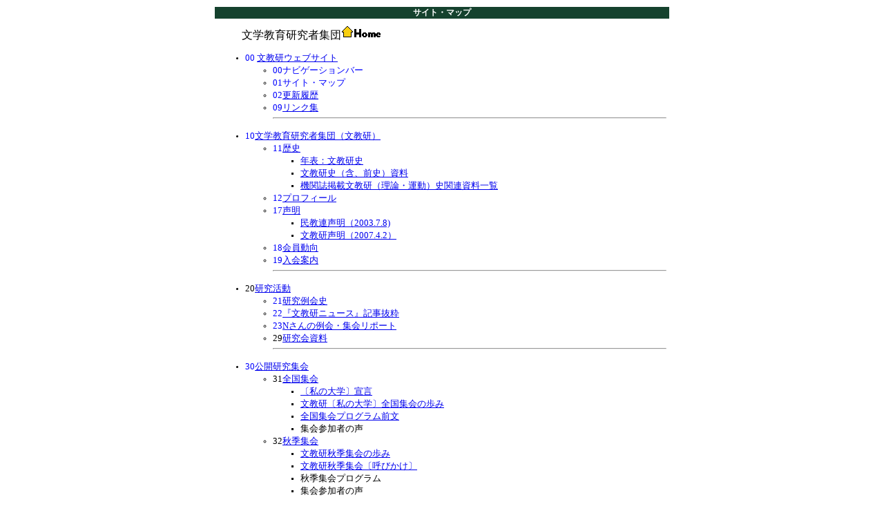

--- FILE ---
content_type: text/html
request_url: https://bunkyoken.org/01sitemap/sitemap.html
body_size: 22792
content:
<!DOCTYPE HTML PUBLIC "-//W3C//DTD HTML 4.01 Transitional//EN">
<html>
<head>
<meta name="GENERATOR" content="JustSystems Homepage Builder Version 22.0.5.0 for Windows">
<meta http-equiv="Content-Type" content="text/html; charset=UTF-8">
<meta http-equiv="Content-Style-Type" content="text/css">
<title>サイト マップ</title>
<style type="text/css">
<!--


body{
  font-size : x-small;
}
li{
  font-size : x-small;
}
-->
</style>
</head>
<body bgcolor="#ffffff" style="line-height : 50px;">
<center>
<table width="650" style="font-size : x-small;">
  <tbody>
    <tr>
      <td bgcolor="#15422e" align="center"><font color="#ffffff" style='font-family :"ＭＳ Ｐゴシック";
	font-size : 117%;
' #cccccc" size="+1"><b>サイト・マップ</b></font></td>
    </tr>
    <tr>
      <td align="left">
      <div align="left">
      <table width="650" style="font-family: Meiryo; letter-spacing: normal; orphans: 2; text-transform: none; widows: 2; word-spacing: 0px; -webkit-text-stroke-width: 0px; background-color: rgb(255, 255, 255); text-decoration-thickness: initial; text-decoration-style: initial; text-decoration-color: initial; font-size: x-small;">
        <tbody>
          <tr>
            <td align="left">
            <div align="left">
            <table width="650">
              <colgroup>
                <col span="1" width="50" align="center">
              </colgroup>
              <tbody>
                <tr>
                  <td colspan="6" align="left"><font size="+0">　　文学教育研究者集団</font><a href="https://bunkyoken.org/index.html"><img src="home.gif" width="60" height="20" border="0" alt="HOME"></a><br>
                  </td>
                  <td align="left" width="5"></td>
                </tr>
              </tbody>
            </table>
            <ul>
              <li style="font-size: x-small;"><font size="-1" color="#0000ff">00&nbsp;<a href="https://bunkyoken.org/00bunkyokenwebsite-top/bunkyokenwebsite-mokuji.html">文教研ウェブサイト</a></font>
              <ul type="circle">
                <li style="font-size: x-small;"><font size="-1" color="#0000ff">00ナビゲーションバー</font> 
                <li style="font-size: x-small;"><font size="-1" color="#0000ff">01サイト・マップ</font> 
                <li style="font-size: x-small;"><font size="-1" color="#0000ff">02<a href="https://bunkyoken.org/02kosinrireki/kosin2.html">更新履歴</a></font> 
                <li style="font-size: x-small;"><font size="-1" color="#0000ff">09<a href="https://bunkyoken.org/09link/link.link.html">リンク集</a></font>
                <hr>
                <br clear="none">
              </ul>
              <li style="font-size: x-small;"><font size="-1" color="#0000ff">10<a href="https://bunkyoken.org/10bungakukyoikukenkyusyasyudan-top/10bungakukyoikukenkyusyasyudan-mokuji.html">文学教育研究者集団（文教研）</a></font>
              <ul>
                <li style="font-size: x-small;"><font size="-1" color="#0000ff">11<a href="https://bunkyoken.org/11rekisi/bunkyokennnorekisi-mokuji.html">歴史</a>　　　　　　　 　</font>
                <ul>
                  <li style="font-size: x-small;"><font size="-1" color="#0000ff"><a href="https://bunkyoken.org/11rekisi/bunkyokensi-nenpyo.html">年表：文教研史</a>　 　</font> 
                  <li style="font-size: x-small;"><font size="-1" color="#0000ff"><a href="https://bunkyoken.org/11rekisi/bunkyokensi-siryo.html">文教研史（含、前史）資料</a></font> 
                  <li style="font-size: x-small;"><font size="-1" color="#0000ff"><a href="https://bunkyoken.org/11rekisi/bunkyokensi-kanrenkiji.html">機関誌掲載文教研（理論・運動）史関連資料一覧</a></font> 
                </ul>
                <li style="font-size: x-small;"><font size="-1" color="#0000ff">12<a href="https://bunkyoken.org/12profile/profile-mokuji.html">プロフィール</a></font> 
                <li style="font-size: x-small;"><font size="-1" color="#0000ff">17<a href="https://bunkyoken.org/17seimei/bunkyokenseimei-mokuji.html">声明</a></font>
                <ul>
                  <li style="font-size: x-small;"><font size="-1" color="#0000ff"><a href="https://bunkyoken.org/17seimei/minkyorenseimei.html">民教連声明（2003.7.8)</a></font> 
                  <li style="font-size: x-small;"><font size="-1" color="#0000ff"><a href="https://bunkyoken.org/17seimei/bunkyokenseimei20070402.html">文教研声明（2007.4.2）</a></font> 
                </ul>
                <li style="font-size: x-small;"><font size="-1" color="#0000ff">18<a href="https://bunkyoken.org/18kaiindoko/kaiindoko.html">会員動向</a></font> 
                <li style="font-size: x-small;"><font size="-1" color="#0000ff">19<a href="https://bunkyoken.org/19nyukai/nyukai_annai.html">入会案内</a></font>
                <hr>
                <br clear="none">
              </ul>
              <li style="font-size: x-small;"><font size="-1" color="#0000ff"><font color="#000000">20</font><a href="https://bunkyoken.org/21kenkyureikaisi/20kenkyukatudo-top/20kenkyukatudo-mokuji.html">研究活動</a></font>
              <ul>
                <li style="font-size: x-small;"><font size="-1" color="#0000ff">21<a href="https://bunkyoken.org/21kenkyureikaisi/21kenkyureikaisi.html">研究例会史</a></font> 
                <li style="font-size: x-small;"><font size="-1" color="#0000ff">22<a href="https://bunkyoken.org/22bunkyokennews/news-mokuji.html">『文教研ニュース』記事抜粋</a></font> 
                <li style="font-size: x-small;"><font size="-1" color="#0000ff">23<font color="#000000" style="line-height: 18px;"><a href="https://bunkyoken.org/23Nsanreport/Nsanreport-mokuji.html">Nさんの例会・集会リポート</a></font></font> 
                <li style="font-size: x-small;"><font size="-1">29<a href="https://bunkyoken.org/29kenkyukaisiryo/kenkyukaisiryo_mokuji.html">研究会資料</a></font>
                <hr>
                <br clear="none">
              </ul>
              <li style="font-size: x-small;"><font size="-1" color="#0000ff">30<a href="https://bunkyoken.org/30kokaikenkyusyukai-top/30kokaikenkyusyukai-mokuji.html">公開研究集会</a></font>
              <ul>
                <li style="font-size: x-small;"><font size="-1">31<a href="https://bunkyoken.org/31zenkokusyukai/zenkoku-mokuji.html">全国集会</a></font>
                <ul>
                  <li style="font-size: x-small;"><font size="-1"><a href="https://bunkyoken.org/31zenkokusyukai/watasinodaigaku.sengen.html">〔私の大学〕宣言</a></font> 
                  <li style="font-size: x-small;"><font size="-1"><a href="https://bunkyoken.org/31zenkokusyukai/zenkoku.ayumi0.html">文教研〔私の大学〕全国集会の歩み</a></font> 
                  <li style="font-size: x-small;"><font size="-1"><a href="https://bunkyoken.org/31zenkokusyukai/zenkoku.zenbun0.html">全国集会プログラム前文</a></font> 
                  <li style="font-size: x-small;"><font size="-1">集会参加者の声</font> 
                </ul>
                <li style="font-size: x-small;"><font size="-1">32<a href="https://bunkyoken.org/32syukisyukai/shukisyukai-mokuji.html">秋季集会</a></font>
                <ul>
                  <li style="font-size: x-small;"><font size="-1"><a href="https://bunkyoken.org/32syukisyukai/syukisyukainoayumi.html">文教研秋季集会の歩み</a></font> 
                  <li style="font-size: x-small;"><font size="-1"><a href="https://bunkyoken.org/32syukisyukai/syukisyukaiyobikake.html">文教研秋季集会〔呼びかけ〕</a></font> 
                  <li style="font-size: x-small;"><font size="-1">秋季集会プログラム</font> 
                  <li style="font-size: x-small;"><font size="-1">集会参加者の声</font> 
                </ul>
                <li style="font-size: x-small;"><font size="-1">33<a href="https://bunkyoken.org/33syuppankinen/syuppankinenkenkyusyukai.html">出版記念研究集会</a></font>
                <hr>
                <br>
              </ul>
              <li style="font-size: x-small;"><font size="-1" color="#0000ff">40<a href="https://bunkyoken.org/40kikansibungakutokyoiku-top/40kikansibungakutokyoiku-mokuji.html">機関誌『文学と教育』</a></font>
              <ul>
                <li style="font-size: x-small;"><font size="-1" color="#0000ff">41<a href="https://bunkyoken.org/41bungakutokyoiku/bungakutokyoiku.html">『文学と教育』</a></font>
                <ul>
                  <li style="font-size: x-small;"><font size="-1" color="#0000ff"><a href="https://bunkyoken.org/412kikansimokujirui/kakugomokuji/kakugomokuji.html">各号（最近号）目次</a></font> 
                  <li style="font-size: x-small;"><font size="-1" color="#0000ff"><a href="https://bunkyoken.org/412kikansimokujirui/kakugomokuji/kikansi_no160kumagaitokusyu.html">『文学と教育』第１６０号　《熊谷孝 人と学問》　目次</a></font> 
                  <li style="font-size: x-small;"><font size="-1" color="#0000ff"><a href="https://bunkyoken.org/412kikansimokujirui/kikansi_somokuji_1.html">『文学と教育』総目次</a></font> 
                  <li style="font-size: x-small;"><font size="-1" color="#0000ff"><a href="https://bunkyoken.org/412kikansimokujirui/kikansi_backnumberlist.html">『文学と教育』バックナンバー一覧</a></font> 
                </ul>
                <li style="font-size: x-small;"><font size="-1" color="#0000ff">42<a href="https://bunkyoken.org/42taisyobetu/taisyobetu_mokuji.html">どう取り組んできたか。（取扱い対象別記事一覧）</a></font> 
                <li style="font-size: x-small;"><font size="-1" color="#0000ff">43<a href="https://bunkyoken.org/43watasinokyositu/kyositu_mokuji.html">「私の教室/私の研究」記事一覧</a></font> 
                <li style="font-size: x-small;"><font size="-1" color="#0000ff">44<a href="https://bunkyoken.org/44rensaikiji/rensai.html">『文学と教育』主な連載記事</a></font> 
                <li style="font-size: x-small;"><font size="-1" color="#0000ff">45<a href="https://bunkyoken.org/45kantogen-to-atogaki/kikansikantogentoatogaki.html">『文学と教育』巻頭言・編集後記―抄録―</a></font> 
                <li style="font-size: x-small;"><font size="-1" color="#0000ff">46</font><a href="https://bunkyoken.org/46j-stage/j-stage-riyoho.html"><font size="-1"><span>&nbsp;</span>J-STAGE</font></a> 
                <li style="font-size: x-small;"><font size="-1" color="#0000ff">47<a href="https://bunkyoken.org/47bungakutokyoiku-newsban/bungakutokyoiku-newsban.html">『文学と教育 ニュース版』</a></font> 
                <li style="font-size: x-small;"><font size="-1">49<a href="https://bunkyoken.org/49siyukodoku/kikansikodokuannai2.html">誌友･購読</a></font>
                <hr>
                <br clear="none">
                <li style="font-size: x-small;"><font size="-1" color="#0000ff">49<a href="https://bunkyoken.org/49siyukodoku/kikansikodokuannai2.html">誌友・購読案内</a></font> 
                <li style="font-size: x-small;"><font size="-1" color="#0000ff">48<a href="https://bunkyoken.org/48syokikikansikara/syokikikansikara-mokuji.html">初期『文学と教育』から</a></font> 
              </ul>
              <li style="font-size: x-small;"><font size="-1">50<a href="https://bunkyoken.org/50kankeitosyo-top/kankeitosyo-mokuji.html">文教研関係図書</a></font>
              <ul>
                <li style="font-size: x-small;"><font size="-1">51<a href="https://bunkyoken.org/51kankeitosyoitiran/kankeitosyoitiran.html">関係図書一覧</a></font> 
                <li style="font-size: x-small;"><font size="-1">52<a href="https://bunkyoken.org/52tosyosyokai/tosyo.syokai.html">関係図書内容紹介</a></font> 
                <li style="font-size: x-small;"><font size="-1">53<a href="https://bunkyoken.org/53kaestnerbungakuenotankentizu/sinkansyo_html">『ケストナー文学への探検地図』</a></font> 
                <li style="font-size: x-small;"><font size="-1">59<a href="https://bunkyoken.org/59kosyojoho/kosyojoho.html">関係図書古書情報</a></font><span>&nbsp;</span>　
                <hr>
                <br clear="none">
              </ul>
              <li style="font-size: x-small;">
              <div align="left"><font size="-1">60<a href="https://bunkyoken.org/60kihonyogominijiten-top/kihonyogominijiten-mokuji.html">基本用語解説・ミニ事典</a></font>
              <ul>
                <li style="font-size: x-small;"><font size="-1">61<a href="https://bunkyoken.org/62minijiten/kihonyogo_mokuji.html">文教研基本用語解説</a></font> 
                <li style="font-size: x-small;"><font size="-1">62<a href="https://bunkyoken.org/62minijiten/minijiten-sakuin.html">文学と教育 ミニ事典</a></font> 
                <li style="font-size: x-small;"><font size="-1">63<a href="https://bunkyoken.org/63keyword/keyword-top.html"><span>&nbsp;</span>Key word</a></font>
                <hr>
                <br clear="none">
              </ul>
              </div>
              <li style="font-size: x-small;"><font size="-1">70<a href="https://bunkyoken.org/70digitalarchives-top/digitalarchives-mokuji.html">デジタル・アーカイヴズ</a></font>
              <ul>
                <li style="font-size: x-small;"><font size="-1">71<a href="https://bunkyoken.org/71kumagai/kumagaitakasi_tyosaku_digitaltextkan-mokuji.html">熊谷孝著作デジタルテキスト館</a></font>
                <ul>
                  <li style="font-size: x-small;"><font size="-1"><a href="https://bunkyoken.org/71kumagai/kumagaitakasidigitaltextkan/kumagaiDtextT0.html">単行書（および、単行書所収著作）</a></font> 
                  <li style="font-size: x-small;"><font size="-1"><a href="https://bunkyoken.org/71kumagai/kumagaiDtextZ30_0E.html">近世文学論集（戦後）</a></font> 
                  <li style="font-size: x-small;"><font size="-1"><a href="https://bunkyoken.org/71kumagai/kumagaitakasidigitaltextkan/zassisimbunkeisai.html">雑誌・新聞掲載著作</a></font> 
                  <li style="font-size: x-small;"><font size="-1"><a href="https://bunkyoken.org/71kumagai/kumagaitakasidigitaltextkan/kumagaiDtextK0.html">機関誌「文学と教育」掲載著作</a></font> 
                  <li style="font-size: x-small;"><font size="-1"><a href="https://bunkyoken.org/71kumagai/kumagaitakasi_koenkiroku/kumagaitakasi_koenkiroku-mokuji.html">講演記録</a></font> 
                  <li style="font-size: x-small;"><font size="-1"><a href="https://bunkyoken.org/71kumagai/kumagaitakasidigitaltextkan/kumagaiDtextK197706.html">《インタビュー》「文学教育運動への道」</a></font> 
                  <li style="font-size: x-small;"><font size="-1"><a href="https://bunkyoken.org/71kumagai/kumagaitakasi_hitotogakumon/kumagai_hitotogakumon.html">【付】熊谷孝〈人と学問〉</a></font> 
                </ul>
                <li style="font-size: x-small;"><font size="-1">72<a href="https://bunkyoken.org/72siryo_kansyosyugi/siryo_kansyosyugironso-mokuji.html">資料：鑑賞主義論争</a></font> 
                <li style="font-size: x-small;"><font size="-1">73<a href="https://bunkyoken.org/73kaisyakugakuhihan/kaisyakugakuhihan-mokuji.html">「解釈学主義」批判</a></font> 
                <li style="font-size: x-small;"><font size="-1">74<a href="https://bunkyoken.org/74kironitatukokugokyoiku/kironitatu-mokuji.html">岐路に立つ国語教育（熊谷孝「国語教育時評」）</a></font> 
                <li style="font-size: x-small;"><font size="-1">75<a href="https://bunkyoken.org/75yomoyamabanasi_fukuda/yomoyama-mokuji.html">文学教育よもやま話（福田隆義）</a></font> 
                <li style="font-size: x-small;"><font size="-1">76<a href="https://bunkyoken.org/76dokusyaron/dokusyaronnoginmi-mokuji.html">「読者論」の吟味（井筒満）</a></font> 
                <li style="font-size: x-small;"><font size="-1">77<a href="https://bunkyoken.org/77kokugokyoiku_bungakukyoiku/kokugokyoiku_bungakukyoiku_kikansironbunsaikei.html">国語教育／文学教育（機関誌『文学と教育』論文再掲）</a></font> 
                <li style="font-size: x-small;"><font size="-1">78</font><a href="https://bunkyoken.org/78siryo-bungakunosigoto/bungakunosigoto-syokanobungakukannimanabu.html"><font size="-1">資料：文学の仕事―諸家の文学観に学ぶ</font></a> 
                <li style="font-size: x-small;"><font size="-1">79<a href="https://bunkyoken.org/799genkyu/bunkyokengenkyu.html">資料:文教研／熊谷孝への言及</a></font>
                <hr>
                <br clear="none">
              </ul>
            </ul>
            </div>
            <ul>
              <li style="font-size: x-small;"><font size="-1"><font style="line-height: 15px;">80<a href="https://bunkyoken.org/80sankosiryokan-top/sankosiryokan-mokuji.html">参考資料館</a></font></font>
              <ul>
                <li style="font-size: x-small;"><font size="-1">81<a href="https://bunkyoken.org/81nenpu_chosakuitiran/nenpu_chosakuitiran-mokuji.html">年譜・著作一覧</a></font>
                <ul>
                  <li style="font-size: x-small;"><font size="-1"><a href="https://bunkyoken.org/71kumagai/kumagaitakasi_nenpu.html">熊谷 孝 略年譜</a></font> 
                  <li style="font-size: x-small;"><font size="-1"><a href="https://bunkyoken.org/71kumagai/kumagaitakasi_tyosaku1.html">熊谷孝 著作一覧</a></font> 
                  <li style="font-size: x-small;"><font size="-1"><a href="https://bunkyoken.org/81nenpu_chosakuitiran/inui_chosaku1.html">乾 孝 著作一覧</a></font> 
                  <li style="font-size: x-small;"><font size="-1"><a href="https://bunkyoken.org/81nenpu_chosakuitiran/tosakajun_nenpuchosaku.html">戸坂 潤 略年譜</a></font> 
                  <li style="font-size: x-small;"><font size="-1"><a href="https://bunkyoken.org/81nenpu_chosakuitiran/yosinogenzaburo_nenpu.html">吉野源三郎 年譜</a></font> 
                  <li style="font-size: x-small;"><font size="-1"><a href="https://bunkyoken.org/81nenpu_chosakuitiran/fukuda_cyosaku.html">福田隆義著作一覧</a></font> 
                  <li style="font-size: x-small;"><font size="-1"><a href="https://bunkyoken.org/81nenpu_chosakuitiran/saeki_cyosaku.html">佐伯昭定著作一覧</a></font> 
                  <li style="font-size: x-small;"><font size="-1"><a href="https://bunkyoken.org/82sakkacorner/ibusebungakuryakunenpu.html">82井伏文学略年譜</a></font> 
                  <li style="font-size: x-small;"><font size="-1"><a href="https://bunkyoken.org/82sakkacorner/ibusetyosakunenpyo.html">82井伏鱒二著作年表―戦前・戦中篇―</a></font> 
                  <li style="font-size: x-small;"><font size="-1"><a href="https://bunkyoken.org/82sakkacorner/dazai_ryakunenpu.html">82太宰文学略年譜</a></font> 
                  <li style="font-size: x-small;"><font size="-1"><a href="https://bunkyoken.org/82sakkacorner/kaestner_nenpu.html">82年譜・ケストナーの生活と文学</a></font> 
                  <li style="font-size: x-small;"><font size="-1"><a href="https://bunkyoken.org/82sakkacorner/kaestner_hoyaku.html">82ケストナー作品邦訳出版状況</a></font> 
                  <li style="font-size: x-small;"><font size="-1"><a href="https://bunkyoken.org/82sakkacorner/kaestner_bunken.html">82ケストナー研究文献</a></font> 
                  <li style="font-size: x-small;"><font size="-1"><a href="https://bunkyoken.org/82sakkacorner/kaestner_fabian_syosi.html">82ケストナー『ファービアン』書誌年表</a></font> 
                </ul>
                <li style="font-size: x-small;"><font size="-1">82<a href="https://bunkyoken.org/82sakkacorner/sakkacorner-mokuji.html">作家コーナー</a></font>
                <ul>
                  <li style="font-size: x-small;"><font size="-1"><a href="https://bunkyoken.org/82sakkacorner/sakuhinhappyobutainohensen-mokuji.html">作品発表舞台の変遷――初出雑誌“あとがき”抄</a></font> 
                  <li style="font-size: x-small;"><font size="-1"><a href="https://bunkyoken.org/82sakkacorner/sakkacorner_akutagawa.html">芥川龍之介</a></font> 
                  <li style="font-size: x-small;"><font size="-1"><a href="https://bunkyoken.org/82sakkacorner/sakkacorner_ibuse.html">井伏鱒二</a></font> 
                  <li style="font-size: x-small;"><font size="-1"><a href="https://bunkyoken.org/82sakkacorner/sakkacorner_ogai.html">森鷗外</a></font> 
                  <li style="font-size: x-small;"><font size="-1"><a href="https://bunkyoken.org/82sakkacorner/sakkacorner_murakami.html">村上春樹</a></font> 
                  <li style="font-size: x-small;"><font size="-1"><a href="https://bunkyoken.org/82sakkacorner/sakkacorner-mokuji.html">ケストナー</a></font> 
                  <li style="font-size: x-small;"><font size="-1"><a href="https://bunkyoken.org/82sakkacorner/sakkacorner_dazai.html">太宰治</a></font> 
                </ul>
                <li style="font-size: x-small;"><font size="-1">83<a href="https://bunkyoken.org/83kokugokyoikubungakukyoikunogenzai/ronginogenzai-mokuji.html">国語教育･文学教育論議の「現在</a>」</font> 
                <li style="font-size: x-small;"><font size="-1">84<a href="https://bunkyoken.org/84nukigaki/nukigaki-mokuji.html">抜書き帖</a></font> 
                <li style="font-size: x-small;"><font size="-1">85<a href="https://bunkyoken.org/85newsmemo/newsmemo.html">NEWS memo</a> </font>
                <hr>
                <font size="-1"><br clear="none">
                </font>
              </ul>
            </ul>
            <ul>
              <li style="font-size: x-small;"><font size="-1"><font style="line-height: 15px;">90<a href="https://bunkyoken.org/90sonota-top/sonota-mokuji.html">その他</a></font></font>
              <ul>
                <li style="font-size: x-small;"><font size="-1"><font size="-1">93<a href="https://bunkyoken.org/93sinkansyokai/sinkansyokai.html">新刊紹介</a></font></font> 
              </ul>
            </ul>
            </td>
          </tr>
        </tbody>
      </table>
      </div>
      </td>
    </tr>
    <tr>
      <td>
      <hr width="650">
      <a href="../index.html"><img src="../home/home.gif" width="60" height="20" border="0" alt="HOME"></a></td>
    </tr>
  </tbody>
</table>
</center>
</body>
</html>